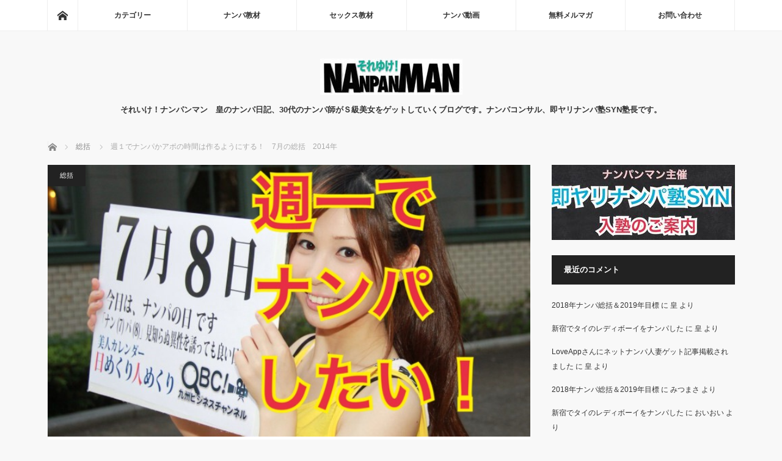

--- FILE ---
content_type: text/html; charset=UTF-8
request_url: http://nanpaburogu.com/?p=2595
body_size: 47242
content:
<!DOCTYPE html>
<html class="pc" lang="ja">
<head>
<meta charset="UTF-8">
<!--[if IE]><meta http-equiv="X-UA-Compatible" content="IE=edge"><![endif]-->
<meta name="viewport" content="width=device-width">
<title>週１でナンパかアポの時間は作るようにする！　7月の総括　2014年 | ナンパブログ、それいけ！ナンパンマン 皇のストナン、クラナン、ネトナン体験談</title>
<meta name="description" content="新規×1no.95(ネトナン)&amp;nbsp;7月のゲット数はひとり。ネットナンパで宿泊ルーティーンを使い、自宅呼び出しで即日セックスをした。23歳と俺からしたら若い年齢ではあるがデブスだった。">
<link rel="pingback" href="http://nanpaburogu.com/wp/xmlrpc.php">

<!-- All in One SEO Pack 2.11 by Michael Torbert of Semper Fi Web Design[210,250] -->
<meta name="description"  content="新規×1 no.95(ネトナン) 7月のゲット数はひとり。ネットナンパで宿泊ルーティーンを使い、自宅呼び出しで即日セックスをした。 23歳と俺からしたら若い年齢ではあるがデブスだった。 自分が写メ・マジックで女にイケメンと錯覚させているように、 女側も自分のことをそこそこ可愛く見せている。" />

<link rel="canonical" href="http://nanpaburogu.com/?p=2595" />
<!-- /all in one seo pack -->
<link rel='dns-prefetch' href='//s.w.org' />
<link rel="alternate" type="application/rss+xml" title="ナンパブログ、それいけ！ナンパンマン 皇のストナン、クラナン、ネトナン体験談 &raquo; フィード" href="http://nanpaburogu.com/?feed=rss2" />
<link rel="alternate" type="application/rss+xml" title="ナンパブログ、それいけ！ナンパンマン 皇のストナン、クラナン、ネトナン体験談 &raquo; コメントフィード" href="http://nanpaburogu.com/?feed=comments-rss2" />
<link rel="alternate" type="application/rss+xml" title="ナンパブログ、それいけ！ナンパンマン 皇のストナン、クラナン、ネトナン体験談 &raquo; 週１でナンパかアポの時間は作るようにする！　7月の総括　2014年 のコメントのフィード" href="http://nanpaburogu.com/?feed=rss2&#038;p=2595" />
<!-- This site uses the Google Analytics by MonsterInsights plugin v7.10.0 - Using Analytics tracking - https://www.monsterinsights.com/ -->
<script type="text/javascript" data-cfasync="false">
	var mi_version         = '7.10.0';
	var mi_track_user      = true;
	var mi_no_track_reason = '';
	
	var disableStr = 'ga-disable-UA-57295287-1';

	/* Function to detect opted out users */
	function __gaTrackerIsOptedOut() {
		return document.cookie.indexOf(disableStr + '=true') > -1;
	}

	/* Disable tracking if the opt-out cookie exists. */
	if ( __gaTrackerIsOptedOut() ) {
		window[disableStr] = true;
	}

	/* Opt-out function */
	function __gaTrackerOptout() {
	  document.cookie = disableStr + '=true; expires=Thu, 31 Dec 2099 23:59:59 UTC; path=/';
	  window[disableStr] = true;
	}
	
	if ( mi_track_user ) {
		(function(i,s,o,g,r,a,m){i['GoogleAnalyticsObject']=r;i[r]=i[r]||function(){
			(i[r].q=i[r].q||[]).push(arguments)},i[r].l=1*new Date();a=s.createElement(o),
			m=s.getElementsByTagName(o)[0];a.async=1;a.src=g;m.parentNode.insertBefore(a,m)
		})(window,document,'script','//www.google-analytics.com/analytics.js','__gaTracker');

		__gaTracker('create', 'UA-57295287-1', 'auto');
		__gaTracker('set', 'forceSSL', true);
		__gaTracker('send','pageview');
	} else {
		console.log( "" );
		(function() {
			/* https://developers.google.com/analytics/devguides/collection/analyticsjs/ */
			var noopfn = function() {
				return null;
			};
			var noopnullfn = function() {
				return null;
			};
			var Tracker = function() {
				return null;
			};
			var p = Tracker.prototype;
			p.get = noopfn;
			p.set = noopfn;
			p.send = noopfn;
			var __gaTracker = function() {
				var len = arguments.length;
				if ( len === 0 ) {
					return;
				}
				var f = arguments[len-1];
				if ( typeof f !== 'object' || f === null || typeof f.hitCallback !== 'function' ) {
					console.log( 'Not running function __gaTracker(' + arguments[0] + " ....) because you are not being tracked. " + mi_no_track_reason );
					return;
				}
				try {
					f.hitCallback();
				} catch (ex) {

				}
			};
			__gaTracker.create = function() {
				return new Tracker();
			};
			__gaTracker.getByName = noopnullfn;
			__gaTracker.getAll = function() {
				return [];
			};
			__gaTracker.remove = noopfn;
			window['__gaTracker'] = __gaTracker;
					})();
		}
</script>
<!-- / Google Analytics by MonsterInsights -->
		<script type="text/javascript">
			window._wpemojiSettings = {"baseUrl":"https:\/\/s.w.org\/images\/core\/emoji\/11.2.0\/72x72\/","ext":".png","svgUrl":"https:\/\/s.w.org\/images\/core\/emoji\/11.2.0\/svg\/","svgExt":".svg","source":{"concatemoji":"http:\/\/nanpaburogu.com\/wp\/wp-includes\/js\/wp-emoji-release.min.js?ver=5.1.19"}};
			!function(e,a,t){var n,r,o,i=a.createElement("canvas"),p=i.getContext&&i.getContext("2d");function s(e,t){var a=String.fromCharCode;p.clearRect(0,0,i.width,i.height),p.fillText(a.apply(this,e),0,0);e=i.toDataURL();return p.clearRect(0,0,i.width,i.height),p.fillText(a.apply(this,t),0,0),e===i.toDataURL()}function c(e){var t=a.createElement("script");t.src=e,t.defer=t.type="text/javascript",a.getElementsByTagName("head")[0].appendChild(t)}for(o=Array("flag","emoji"),t.supports={everything:!0,everythingExceptFlag:!0},r=0;r<o.length;r++)t.supports[o[r]]=function(e){if(!p||!p.fillText)return!1;switch(p.textBaseline="top",p.font="600 32px Arial",e){case"flag":return s([55356,56826,55356,56819],[55356,56826,8203,55356,56819])?!1:!s([55356,57332,56128,56423,56128,56418,56128,56421,56128,56430,56128,56423,56128,56447],[55356,57332,8203,56128,56423,8203,56128,56418,8203,56128,56421,8203,56128,56430,8203,56128,56423,8203,56128,56447]);case"emoji":return!s([55358,56760,9792,65039],[55358,56760,8203,9792,65039])}return!1}(o[r]),t.supports.everything=t.supports.everything&&t.supports[o[r]],"flag"!==o[r]&&(t.supports.everythingExceptFlag=t.supports.everythingExceptFlag&&t.supports[o[r]]);t.supports.everythingExceptFlag=t.supports.everythingExceptFlag&&!t.supports.flag,t.DOMReady=!1,t.readyCallback=function(){t.DOMReady=!0},t.supports.everything||(n=function(){t.readyCallback()},a.addEventListener?(a.addEventListener("DOMContentLoaded",n,!1),e.addEventListener("load",n,!1)):(e.attachEvent("onload",n),a.attachEvent("onreadystatechange",function(){"complete"===a.readyState&&t.readyCallback()})),(n=t.source||{}).concatemoji?c(n.concatemoji):n.wpemoji&&n.twemoji&&(c(n.twemoji),c(n.wpemoji)))}(window,document,window._wpemojiSettings);
		</script>
		<style type="text/css">
img.wp-smiley,
img.emoji {
	display: inline !important;
	border: none !important;
	box-shadow: none !important;
	height: 1em !important;
	width: 1em !important;
	margin: 0 .07em !important;
	vertical-align: -0.1em !important;
	background: none !important;
	padding: 0 !important;
}
</style>
	<link rel='stylesheet' id='style-css'  href='http://nanpaburogu.com/wp/wp-content/themes/mag_tcd036/style.css?ver=3.1.3' type='text/css' media='screen' />
<link rel='stylesheet' id='wp-block-library-css'  href='http://nanpaburogu.com/wp/wp-includes/css/dist/block-library/style.min.css?ver=5.1.19' type='text/css' media='all' />
<script type='text/javascript' src='http://nanpaburogu.com/wp/wp-includes/js/jquery/jquery.js?ver=1.12.4'></script>
<script type='text/javascript' src='http://nanpaburogu.com/wp/wp-includes/js/jquery/jquery-migrate.min.js?ver=1.4.1'></script>
<script type='text/javascript'>
/* <![CDATA[ */
var monsterinsights_frontend = {"js_events_tracking":"true","download_extensions":"doc,pdf,ppt,zip,xls,docx,pptx,xlsx","inbound_paths":"[]","home_url":"http:\/\/nanpaburogu.com","hash_tracking":"false"};
/* ]]> */
</script>
<script type='text/javascript' src='http://nanpaburogu.com/wp/wp-content/plugins/google-analytics-for-wordpress/assets/js/frontend.min.js?ver=7.10.0'></script>
<link rel='https://api.w.org/' href='http://nanpaburogu.com/index.php?rest_route=/' />
<link rel='shortlink' href='http://wp.me/p-FR' />
<link rel="alternate" type="application/json+oembed" href="http://nanpaburogu.com/index.php?rest_route=%2Foembed%2F1.0%2Fembed&#038;url=http%3A%2F%2Fnanpaburogu.com%2F%3Fp%3D2595" />
<link rel="alternate" type="text/xml+oembed" href="http://nanpaburogu.com/index.php?rest_route=%2Foembed%2F1.0%2Fembed&#038;url=http%3A%2F%2Fnanpaburogu.com%2F%3Fp%3D2595&#038;format=xml" />

<script src="http://nanpaburogu.com/wp/wp-content/themes/mag_tcd036/js/jquery.easing.js?ver=3.1.3"></script>
<script src="http://nanpaburogu.com/wp/wp-content/themes/mag_tcd036/js/jscript.js?ver=3.1.3"></script>
<script src="http://nanpaburogu.com/wp/wp-content/themes/mag_tcd036/js/comment.js?ver=3.1.3"></script>

<link rel="stylesheet" media="screen and (max-width:770px)" href="http://nanpaburogu.com/wp/wp-content/themes/mag_tcd036/responsive.css?ver=3.1.3">
<link rel="stylesheet" media="screen and (max-width:770px)" href="http://nanpaburogu.com/wp/wp-content/themes/mag_tcd036/footer-bar.css?ver=3.1.3">

<link rel="stylesheet" href="http://nanpaburogu.com/wp/wp-content/themes/mag_tcd036/japanese.css?ver=3.1.3">

<!--[if lt IE 9]>
<script src="http://nanpaburogu.com/wp/wp-content/themes/mag_tcd036/js/html5.js?ver=3.1.3"></script>
<![endif]-->

<style type="text/css">



.side_headline, #copyright, .page_navi span.current, .archive_headline, #pickup_post .headline, #related_post .headline, #comment_headline, .post_list .category a, #footer_post_list .category a, .mobile .footer_headline, #page_title
 { background-color:#222222; }

a:hover, #comment_header ul li a:hover, .post_content a
 { color:#08B9D4; }
.post_content .q_button { color:#fff; }
.pc #global_menu > ul > li a:hover, .pc #global_menu > ul > li.active > a, .pc #global_menu ul ul a, #return_top a:hover, .next_page_link a:hover, .page_navi a:hover, .collapse_category_list li a:hover .count,
  #wp-calendar td a:hover, #wp-calendar #prev a:hover, #wp-calendar #next a:hover, .widget_search #search-btn input:hover, .widget_search #searchsubmit:hover, .side_widget.google_search #searchsubmit:hover,
   #submit_comment:hover, #comment_header ul li a:hover, #comment_header ul li.comment_switch_active a, #comment_header #comment_closed p, #post_pagination a:hover, #post_pagination p, a.menu_button:hover
    { background-color:#08B9D4; }

.pc #global_menu_wrap .home_menu:hover { background:#08B9D4 url(http://nanpaburogu.com/wp/wp-content/themes/mag_tcd036/img/header/home.png) no-repeat center; }
.pc #global_menu > ul > li a:hover, .pc #global_menu > ul > li.active > a { border-color:#08B9D4; }

.mobile #global_menu li a:hover, .mobile #global_menu_wrap .home_menu:hover { background-color:#08B9D4 !important; }

#comment_textarea textarea:focus, #guest_info input:focus, #comment_header ul li a:hover, #comment_header ul li.comment_switch_active a, #comment_header #comment_closed p
 { border-color:#08B9D4; }

#comment_header ul li.comment_switch_active a:after, #comment_header #comment_closed p:after
 { border-color:#08B9D4 transparent transparent transparent; }

.pc #global_menu ul ul a:hover
 { background-color:#13E9F1; }

.user_sns li a:hover
 { background-color:#08B9D4; border-color:#08B9D4; }

.collapse_category_list li a:before
 { border-color: transparent transparent transparent #08B9D4; }

#previous_next_post .prev_post:hover, #previous_next_post .next_post:hover
 { background-color:#08B9D4 !important; }

#footer_post_list .title { color:#FFFFFF; background:rgba(0,0,0,0.4); }

#post_title { font-size:21px; }
.post_content { font-size:14px; }


</style>


<style type="text/css"></style><link rel="icon" href="http://nanpaburogu.com/wp/wp-content/uploads/2018/04/cropped-blogonp-32x32.jpg" sizes="32x32" />
<link rel="icon" href="http://nanpaburogu.com/wp/wp-content/uploads/2018/04/cropped-blogonp-192x192.jpg" sizes="192x192" />
<link rel="apple-touch-icon-precomposed" href="http://nanpaburogu.com/wp/wp-content/uploads/2018/04/cropped-blogonp-180x180.jpg" />
<meta name="msapplication-TileImage" content="http://nanpaburogu.com/wp/wp-content/uploads/2018/04/cropped-blogonp-270x270.jpg" />
</head>
<body class="post-template-default single single-post postid-2595 single-format-standard">

 <!-- global menu -->
  <div id="global_menu_wrap">
  <div id="global_menu" class="clearfix">
   <a class="home_menu" href="http://nanpaburogu.com/"><span>ホーム</span></a>
   <ul id="menu-%e3%83%9b%e3%83%bc%e3%83%a0" class="menu"><li id="menu-item-1734" class="menu-item menu-item-type-custom menu-item-object-custom menu-item-has-children menu-item-1734"><a>カテゴリー</a>
<ul class="sub-menu">
	<li id="menu-item-1736" class="menu-item menu-item-type-taxonomy menu-item-object-category menu-item-1736"><a href="http://nanpaburogu.com/?cat=6">徒然</a></li>
	<li id="menu-item-1735" class="menu-item menu-item-type-taxonomy menu-item-object-category menu-item-1735"><a href="http://nanpaburogu.com/?cat=4">ナンパ出撃</a></li>
	<li id="menu-item-1737" class="menu-item menu-item-type-taxonomy menu-item-object-category menu-item-1737"><a href="http://nanpaburogu.com/?cat=3">新規ゲット</a></li>
	<li id="menu-item-1738" class="menu-item menu-item-type-taxonomy menu-item-object-category current-post-ancestor current-menu-parent current-post-parent menu-item-1738"><a href="http://nanpaburogu.com/?cat=8">総括</a></li>
	<li id="menu-item-1739" class="menu-item menu-item-type-taxonomy menu-item-object-category menu-item-has-children menu-item-1739"><a href="http://nanpaburogu.com/?cat=7">テクニック</a>
	<ul class="sub-menu">
		<li id="menu-item-1740" class="menu-item menu-item-type-taxonomy menu-item-object-category menu-item-1740"><a href="http://nanpaburogu.com/?cat=9">ネットナンパ攻略</a></li>
	</ul>
</li>
	<li id="menu-item-1741" class="menu-item menu-item-type-taxonomy menu-item-object-category menu-item-1741"><a href="http://nanpaburogu.com/?cat=11">講習・セミナー</a></li>
	<li id="menu-item-1743" class="menu-item menu-item-type-taxonomy menu-item-object-category menu-item-1743"><a href="http://nanpaburogu.com/?cat=5">ナンパ用語</a></li>
</ul>
</li>
<li id="menu-item-6656" class="menu-item menu-item-type-custom menu-item-object-custom menu-item-6656"><a href="http://nanpaburogu.com/?p=6606">ナンパ教材</a></li>
<li id="menu-item-1744" class="menu-item menu-item-type-custom menu-item-object-custom menu-item-1744"><a href="http://nanpaburogu.com/?p=6203">セックス教材</a></li>
<li id="menu-item-1747" class="menu-item menu-item-type-custom menu-item-object-custom menu-item-1747"><a href="http://www.youtube.com/user/nanpanmankou">ナンパ動画</a></li>
<li id="menu-item-2453" class="menu-item menu-item-type-custom menu-item-object-custom menu-item-2453"><a href="http://nanpaburogu.com/?p=2485">無料メルマガ</a></li>
<li id="menu-item-6583" class="menu-item menu-item-type-custom menu-item-object-custom menu-item-6583"><a href="http://nanpaburogu.com/?p=1590">お問い合わせ</a></li>
</ul>  </div>
 </div>
 
 <div id="header">

  <!-- logo -->
  <div id='logo_image'>
<h1 id="logo"><a href=" http://nanpaburogu.com/" title="ナンパブログ、それいけ！ナンパンマン 皇のストナン、クラナン、ネトナン体験談" data-label="ナンパブログ、それいけ！ナンパンマン 皇のストナン、クラナン、ネトナン体験談"><img src="http://nanpaburogu.com/wp/wp-content/uploads/tcd-w/logo.jpg?1769142790" alt="ナンパブログ、それいけ！ナンパンマン 皇のストナン、クラナン、ネトナン体験談" title="ナンパブログ、それいけ！ナンパンマン 皇のストナン、クラナン、ネトナン体験談" /></a></h1>
</div>

    <h2 id="site_description">それいけ！ナンパンマン　皇のナンパ日記、30代のナンパ師がＳ級美女をゲットしていくブログです。ナンパコンサル、即ヤリナンパ塾SYN塾長です。</h2>
  
    <a href="#" class="menu_button"><span>menu</span></a>
  
 </div><!-- END #header -->

 <div id="main_contents" class="clearfix">

  <!-- bread crumb -->
    
<ul id="bread_crumb" class="clearfix">
 <li itemscope="itemscope" itemtype="http://data-vocabulary.org/Breadcrumb" class="home"><a itemprop="url" href="http://nanpaburogu.com/"><span itemprop="title">ホーム</span></a></li>

 <li itemscope="itemscope" itemtype="http://data-vocabulary.org/Breadcrumb">
     <a itemprop="url" href="http://nanpaburogu.com/?cat=8"><span itemprop="title">総括</span></a>
       </li>
 <li class="last">週１でナンパかアポの時間は作るようにする！　7月の総括　2014年</li>

</ul>
  
<div id="main_col">

 
 <div id="article">

      <div id="post_image">
   <img width="712" height="401" src="http://nanpaburogu.com/wp/wp-content/uploads/2014/08/bc83daa7086d02350941a0b004aeefd1.jpg" class="attachment-size3 size-size3 wp-post-image" alt="" srcset="http://nanpaburogu.com/wp/wp-content/uploads/2014/08/bc83daa7086d02350941a0b004aeefd1.jpg 712w, http://nanpaburogu.com/wp/wp-content/uploads/2014/08/bc83daa7086d02350941a0b004aeefd1-300x168.jpg 300w, http://nanpaburogu.com/wp/wp-content/uploads/2014/08/bc83daa7086d02350941a0b004aeefd1-650x366.jpg 650w" sizes="(max-width: 712px) 100vw, 712px" />  </div>
    
  <div id="post_meta_top" class="clearfix">
   <p class="category"><a href="http://nanpaburogu.com/?cat=8" style="background-color:#222222;">総括</a></p>
   <p class="date"><time class="entry-date updated" datetime="2014-08-30T18:01:46+09:00">2014.08.4</time></p>  </div>

  <h2 id="post_title">週１でナンパかアポの時間は作るようにする！　7月の総括　2014年</h2>

  <div class="post_content clearfix">
   <p>新規×1</p>
<p><a href="http://nanpaburogu.com/?p=2571">no.95</a>(ネトナン)</p>
<p>&nbsp;</p>
<p>7月のゲット数はひとり。ネットナンパで宿泊ルーティーンを使い、自宅呼び出しで即日セックスをした。</p>
<p>23歳と俺からしたら若い年齢ではあるがデブスだった。</p>
<p>自分が写メ・マジックで女にイケメンと錯覚させているように、</p>
<p>女側も自分のことをそこそこ可愛く見せている。</p>
<p>&nbsp;</p>
<p>ストリートナンパは流星さんと池袋でナンパした1日だけ。</p>
<p>このところ、ナンパを実践するよりもコンテンツを作ることを優先していた。</p>
<p>しかしそれではナンパの感覚は薄れてしまう。</p>
<p>ナンパと実生活のバランスは取れているつもりだが、せめて週一回はナンパかアポの時間を作り、新規ゲットを増やそうかと思う。</p>
<p>それが8月の課題だ。</p>
<p>&nbsp;</p>
<p>&nbsp;</p>
<p>【PR】</p>
<h2><strong>ネットナンパの攻略法を公開しています</strong></h2>
<p>【ネトナン使用サイト】 ※登録・退会無料</p>
<p><strong>no.1</strong></p>
<p><a href="http://happymail.co.jp/?af5169286" target="_blank"><img src="http://img.happymail.co.jp/img/pc_anime_ms/192_53a_anime.gif" alt="" /></a></p>
<p>【ハッピーメール】一番長く愛用しているサイト。幅広い年齢層が登録していて安定せいている。登録時の無料ポイントと定期的にくれるポイントで十分あえる。サクラはなし。</p>
<p><a href="http://nanpaburogu.com/?p=1617">ハッピーメール攻略法・詳細</a></p>
<p><strong>no.2</strong></p>
<p><a href="http://mintj.com/?mdc=991&amp;afguid=32nu5c5va16ks2a58pkgwthwll" target="_blank"><img src="http://mintj.com/ms/mb/img/img1/banner/character/200x40_2.gif" border="0" alt="" width="200" height="40" /></a></p>
<p>【ミントJメール】毎日ログインガチャで無料ポイントを貯めるようにしてみて下さい。そのポイントで十分に会えます。色系が強い印象もあるが積極的な女性も多く優良サイトといえる。地方の女性も多く穴場とも言える。サクラはなし。</p>
<p><a href="http://nanpaburogu.com/?p=1625">ミントJメール攻略法・詳細</a></p>
<p><strong>no.3</strong></p>
<p><a href="http://meru-para.com/?mdc=991&amp;afguid=1gb1d9sbd1hk62rkmtcj57tbxp" target="_blank"><img src="http://meru-para.com/ms/mb/img/img2/upload/meru_200×40.gif" border="0" alt="" width="200" height="40" /></a></p>
<p>【メルパラ】ミントの姉妹サイト。これも毎日ログインガチャで上手く使いこなして欲しい。女の子のメッセ率も良いので使えるサイトだと思う。メッセと無料ポイントのために「年齢認証」が必要。</p>
<p><a href="http://nanpaburogu.com/?p=1626">メルパラ攻略法・詳細</a></p>
<p><strong>no.4</strong></p>
<p><a href="http://pcmax.jp/?ad_id=rm163280"><img src="http://pcmax.jp/image/affiliate/b_list_pc/anime/180x60_01.gif" alt="出会い系サイトPCMAX" /></a></p>
<p>【PCMAX】ギャル系の雑誌でよく紹介さてているのでギャル、キャバ系も多い。写メコン、日記機能も充実してアピールもしやすい。こちらも登録の無料ポイントと年齢認証のポイントで十分に会える。登録後、「大人ID」と「電話認証」の必要がある。サクラはなし。</p>
<p><a href="http://nanpaburogu.com/?p=1627">PCMAX攻略法・詳細</a></p>
<p>&nbsp;</p>
<h2>セックスを上達させたい人のためのビデオ教材</h2>
<p>最近、購入した5時間34分の大作</p>
<div>
<dl id="attachment_2047">
<dt><a href="http://www.infotop.jp/click.php?aid=225085&amp;iid=44268&amp;pfg=1"><img src="http://nanpaburogu.com/wp/wp-content/uploads/2014/04/d863a0fd87c63591a22a4551400fce87-300x168.jpg" alt="かすみ果穂" width="300" height="168" /></a></dt>
<dd>かすみ果穂</dd>
</dl>
</div>
<p><a href="http://www.infotop.jp/click.php?aid=225085&amp;iid=44268&amp;pfg=1">ＡＶ女優かすみ果穂が教える普通に生きていたら絶対に知ることのできない女性に究極の快楽を与え、あなたの虜にさせるセックステクニック</a></p>
<p>限定の特典があるので削除前にゲットすることをお勧めします。</p>
<p>他にも、</p>
<div>
<dl id="attachment_2056">
<dt><a href="http://www.infotop.jp/click.php?aid=225085&amp;iid=53524&amp;pfg=1"><img src="http://nanpaburogu.com/wp/wp-content/uploads/2014/04/ad6d1475cd4c39960230a980c54828c0-300x168.jpg" alt="さとう遙希" width="300" height="168" /></a></dt>
<dd>さとう遙希</dd>
</dl>
</div>
<p><a href="http://www.infotop.jp/click.php?aid=225085&amp;iid=53524&amp;pfg=1">No.1ＡＶ女優さとう遥希＆伝説のＡＶ男優島袋浩のびちゃびちゃ潮吹きセックステクニック</a></p>
<p>&nbsp;</p>
<div>
<dl id="attachment_2060">
<dt><a href="http://www.infotop.jp/click.php?aid=225085&amp;iid=56013&amp;pfg=1"><img src="http://nanpaburogu.com/wp/wp-content/uploads/2014/04/6f27dbb9ec06aa6065e398454c8ed871-300x168.jpg" alt="ＡＶ女優上原亜衣" width="300" height="168" /></a></dt>
<dd>ＡＶ女優上原亜衣</dd>
</dl>
</div>
<p><a href="http://www.infotop.jp/click.php?aid=225085&amp;iid=56013&amp;pfg=1">ＡＶ女優上原亜衣の相性が合うと思わせるセックステクニック</a></p>
<p>&nbsp;</p>
<div>
<dl id="attachment_2062">
<dt><a href="http://www.infotop.jp/click.php?aid=225085&amp;iid=54764&amp;pfg=1"><img src="http://nanpaburogu.com/wp/wp-content/uploads/2014/04/08e68d288a281ba6f11aca17006a3d2e-300x168.jpg" alt="ＡＶ女優つぼみ" width="300" height="168" /></a></dt>
<dd>ＡＶ女優つぼみ</dd>
</dl>
</div>
<p><a href="http://www.infotop.jp/click.php?aid=225085&amp;iid=54764&amp;pfg=1">ＡＶ女優つぼみと経験人数７０００人のＡＶ男優島袋浩が教える初セックスの３０ステップテンプレート</a></p>
<p>&nbsp;</p>
<div>
<dl id="attachment_2064">
<dt><a href="http://www.infotop.jp/click.php?aid=225085&amp;iid=47970&amp;pfg=1"><img src="http://nanpaburogu.com/wp/wp-content/uploads/2014/04/5646a99144151a838b4867f9a1bc5a7e-300x168.jpg" alt="ＡＶ女優浜崎りおが" width="300" height="168" /></a></dt>
<dd>ＡＶ女優浜崎りお</dd>
</dl>
</div>
<p><a href="http://www.infotop.jp/click.php?aid=225085&amp;iid=47970&amp;pfg=1">ＡＶ女優浜崎りおが開発した毎回、同じやり方でセックスするだけで女性をイカし、潮を吹かせれるセックステンプレート</a></p>
<p>&nbsp;</p>
<dl id="attachment_2066">
<dt></dt>
</dl>
<p>いずれもセックス教材以外にお得な特典とサポートがある。</p>
<p>自分がお世話になったＡＶ女優からセックスのテクニックを学べるのは最高です。</p>
<p>&nbsp;</p>
<p>2014年のナンパ経費 総額95,000円</p>
<p>&nbsp;</p>
<p>&nbsp;</p>
<p>&nbsp;</p>
     </div>

    <div id="single_share" class="clearfix">
   
<!--Type1-->

<div id="share_top1">

 

<div class="sns">
<ul class="type1 clearfix">
<!--Twitterボタン-->
<li class="twitter">
<a href="http://twitter.com/share?text=%E9%80%B1%EF%BC%91%E3%81%A7%E3%83%8A%E3%83%B3%E3%83%91%E3%81%8B%E3%82%A2%E3%83%9D%E3%81%AE%E6%99%82%E9%96%93%E3%81%AF%E4%BD%9C%E3%82%8B%E3%82%88%E3%81%86%E3%81%AB%E3%81%99%E3%82%8B%EF%BC%81%E3%80%807%E6%9C%88%E3%81%AE%E7%B7%8F%E6%8B%AC%E3%80%802014%E5%B9%B4&url=http%3A%2F%2Fnanpaburogu.com%2F%3Fp%3D2595&via=&tw_p=tweetbutton&related=" onclick="javascript:window.open(this.href, '', 'menubar=no,toolbar=no,resizable=yes,scrollbars=yes,height=400,width=600');return false;"><i class="icon-twitter"></i><span class="ttl">Tweet</span><span class="share-count"></span></a></li>

<!--Facebookボタン-->
<li class="facebook">
<a href="//www.facebook.com/sharer/sharer.php?u=http://nanpaburogu.com/?p=2595&amp;t=%E9%80%B1%EF%BC%91%E3%81%A7%E3%83%8A%E3%83%B3%E3%83%91%E3%81%8B%E3%82%A2%E3%83%9D%E3%81%AE%E6%99%82%E9%96%93%E3%81%AF%E4%BD%9C%E3%82%8B%E3%82%88%E3%81%86%E3%81%AB%E3%81%99%E3%82%8B%EF%BC%81%E3%80%807%E6%9C%88%E3%81%AE%E7%B7%8F%E6%8B%AC%E3%80%802014%E5%B9%B4" class="facebook-btn-icon-link" target="blank" rel="nofollow"><i class="icon-facebook"></i><span class="ttl">Share</span><span class="share-count"></span></a></li>

<!--Google+ボタン-->
<li class="googleplus">
<a href="https://plus.google.com/share?url=http%3A%2F%2Fnanpaburogu.com%2F%3Fp%3D2595" onclick="javascript:window.open(this.href, '', 'menubar=no,toolbar=no,resizable=yes,scrollbars=yes,height=600,width=500');return false;"><i class="icon-google-plus"></i><span class="ttl">+1</span><span class="share-count"></span></a></li>

<!--Hatebuボタン-->
<li class="hatebu">
<a href="http://b.hatena.ne.jp/add?mode=confirm&url=http%3A%2F%2Fnanpaburogu.com%2F%3Fp%3D2595" onclick="javascript:window.open(this.href, '', 'menubar=no,toolbar=no,resizable=yes,scrollbars=yes,height=400,width=510');return false;" ><i class="icon-hatebu"></i><span class="ttl">Hatena</span><span class="share-count"></span></a></li>

<!--Pocketボタン-->
<li class="pocket">
<a href="http://getpocket.com/edit?url=http%3A%2F%2Fnanpaburogu.com%2F%3Fp%3D2595&title=%E9%80%B1%EF%BC%91%E3%81%A7%E3%83%8A%E3%83%B3%E3%83%91%E3%81%8B%E3%82%A2%E3%83%9D%E3%81%AE%E6%99%82%E9%96%93%E3%81%AF%E4%BD%9C%E3%82%8B%E3%82%88%E3%81%86%E3%81%AB%E3%81%99%E3%82%8B%EF%BC%81%E3%80%807%E6%9C%88%E3%81%AE%E7%B7%8F%E6%8B%AC%E3%80%802014%E5%B9%B4" target="blank"><i class="icon-pocket"></i><span class="ttl">Pocket</span><span class="share-count"></span></a></li>

<!--RSSボタン-->
<li class="rss">
<a href="http://nanpaburogu.com/?feed=rss2" target="blank"><i class="icon-rss"></i><span class="ttl">RSS</span></a></li>

<!--Feedlyボタン-->
<li class="feedly">
<a href="http://feedly.com/index.html#subscription%2Ffeed%2Fhttp://nanpaburogu.com/?feed=rss2" target="blank"><i class="icon-feedly"></i><span class="ttl">feedly</span><span class="share-count"></span></a></li>

<!--Pinterestボタン-->
<li class="pinterest">
<a rel="nofollow" target="_blank" href="https://www.pinterest.com/pin/create/button/?url=http%3A%2F%2Fnanpaburogu.com%2F%3Fp%3D2595&media=http://nanpaburogu.com/wp/wp-content/uploads/2014/08/bc83daa7086d02350941a0b004aeefd1.jpg&description=%E9%80%B1%EF%BC%91%E3%81%A7%E3%83%8A%E3%83%B3%E3%83%91%E3%81%8B%E3%82%A2%E3%83%9D%E3%81%AE%E6%99%82%E9%96%93%E3%81%AF%E4%BD%9C%E3%82%8B%E3%82%88%E3%81%86%E3%81%AB%E3%81%99%E3%82%8B%EF%BC%81%E3%80%807%E6%9C%88%E3%81%AE%E7%B7%8F%E6%8B%AC%E3%80%802014%E5%B9%B4"><i class="icon-pinterest"></i><span class="ttl">Pin&nbsp;it</span></a></li>

</ul>
</div>

</div>


<!--Type2-->

<!--Type3-->

<!--Type4-->

<!--Type5-->
  </div>
  
    <ul id="post_meta_bottom" class="clearfix">
   <li class="post_author">投稿者: <a href="http://nanpaburogu.com/?author=1" title="皇 の投稿" rel="author">皇</a></li>   <li class="post_category"><a href="http://nanpaburogu.com/?cat=8" rel="category">総括</a></li>      <li class="post_comment">コメント: <a href="#comment_headline">0</a></li>  </ul>
  
    <div id="previous_next_post" class="clearfix">
   <a class='prev_post' href='http://nanpaburogu.com/?p=2571' title='ナンパでのボランティア活動【no.95】'><p class='clearfix'><img width="200" height="113" src="http://nanpaburogu.com/wp/wp-content/uploads/2014/07/2688df68722d22a4e24e8128c56e6587.jpg" class="attachment-size1 size-size1 wp-post-image" alt="" srcset="http://nanpaburogu.com/wp/wp-content/uploads/2014/07/2688df68722d22a4e24e8128c56e6587.jpg 640w, http://nanpaburogu.com/wp/wp-content/uploads/2014/07/2688df68722d22a4e24e8128c56e6587-300x168.jpg 300w" sizes="(max-width: 200px) 100vw, 200px" /><span class='title'>ナンパでのボランティア活動【no.95】</span></p></a>
<a class='next_post' href='http://nanpaburogu.com/?p=2603' title='流星さんといるとナンパが上手くなる'><p class='clearfix'><img width="200" height="113" src="http://nanpaburogu.com/wp/wp-content/uploads/2014/08/42f4417114cb0a1bf1ddbe7643253d4b.jpg" class="attachment-size1 size-size1 wp-post-image" alt="" srcset="http://nanpaburogu.com/wp/wp-content/uploads/2014/08/42f4417114cb0a1bf1ddbe7643253d4b.jpg 640w, http://nanpaburogu.com/wp/wp-content/uploads/2014/08/42f4417114cb0a1bf1ddbe7643253d4b-300x168.jpg 300w" sizes="(max-width: 200px) 100vw, 200px" /><span class='title'>流星さんといるとナンパが上手くなる</span></p></a>
  </div>
  
 </div><!-- END #article -->

 <!-- banner1 -->
  <div id="single_banner_area" class="clearfix">
     <div class="single_banner single_banner_left">
    <a href="http://nanpaburogu.com/?p=3550" target="_blank"><img src="http://nanpaburogu.com/wp/wp-content/uploads/2016/07/300x279deai.jpg" alt="" title="" /></a>
   </div>
       <div class="single_banner single_banner_right">
    <a href="http://nanpaburogu.com/?p=6203" target="_blank"><img src="http://nanpaburogu.com/wp/wp-content/uploads/2016/07/4bS5_sPDHY6srBp1468428106_1468428134.jpg" alt="" title="" /></a>
   </div>
   </div><!-- END #single_banner_area -->
 
 
 
  <div id="related_post">
  <h3 class="headline">関連記事</h3>
  <ol class="clearfix">
      <li class="clearfix num1">
    <a class="image" href="http://nanpaburogu.com/?p=6789"><img width="200" height="200" src="http://nanpaburogu.com/wp/wp-content/uploads/2016/09/IMG_0564-200x200.jpg" class="attachment-size1 size-size1 wp-post-image" alt="" srcset="http://nanpaburogu.com/wp/wp-content/uploads/2016/09/IMG_0564-200x200.jpg 200w, http://nanpaburogu.com/wp/wp-content/uploads/2016/09/IMG_0564-150x150.jpg 150w, http://nanpaburogu.com/wp/wp-content/uploads/2016/09/IMG_0564-120x120.jpg 120w" sizes="(max-width: 200px) 100vw, 200px" /></a>
    <div class="desc">
     <p class="category"><a href="http://nanpaburogu.com/?cat=8" style="background-color:#222222;">総括</a></p>
     <h4 class="title"><a href="http://nanpaburogu.com/?p=6789" name="">8月のナンパ総括　2016年</a></h4>
     <p class="excerpt">新規ゲット×10ストナン準即×1ネトナン即×9…</p>
    </div>
   </li>
      <li class="clearfix num2">
    <a class="image" href="http://nanpaburogu.com/?p=3193"><img width="200" height="113" src="http://nanpaburogu.com/wp/wp-content/uploads/2014/11/IMG_8425.jpg" class="attachment-size1 size-size1 wp-post-image" alt="" srcset="http://nanpaburogu.com/wp/wp-content/uploads/2014/11/IMG_8425.jpg 640w, http://nanpaburogu.com/wp/wp-content/uploads/2014/11/IMG_8425-300x168.jpg 300w" sizes="(max-width: 200px) 100vw, 200px" /></a>
    <div class="desc">
     <p class="category"><a href="http://nanpaburogu.com/?cat=8" style="background-color:#222222;">総括</a></p>
     <h4 class="title"><a href="http://nanpaburogu.com/?p=3193" name="">10月のナンパ総括　2014年</a></h4>
     <p class="excerpt">10月のナンパ総括　2014年新規ゲット×2no.103（…</p>
    </div>
   </li>
      <li class="clearfix num3">
    <a class="image" href="http://nanpaburogu.com/?p=1521"><img src="http://nanpaburogu.com/wp/wp-content/themes/mag_tcd036/img/common/no_image1.gif" alt="" title="" /></a>
    <div class="desc">
     <p class="category"><a href="http://nanpaburogu.com/?cat=8" style="background-color:#222222;">総括</a></p>
     <h4 class="title"><a href="http://nanpaburogu.com/?p=1521" name="">2012年　2月総括</a></h4>
     <p class="excerpt">2月総括新規ゲット×1即出会い系サイトのみ※参照記事no.46番ゲ×3…</p>
    </div>
   </li>
      <li class="clearfix num4">
    <a class="image" href="http://nanpaburogu.com/?p=1615"><img src="http://nanpaburogu.com/wp/wp-content/themes/mag_tcd036/img/common/no_image1.gif" alt="" title="" /></a>
    <div class="desc">
     <p class="category"><a href="http://nanpaburogu.com/?cat=8" style="background-color:#222222;">総括</a></p>
     <h4 class="title"><a href="http://nanpaburogu.com/?p=1615" name="">LINEナンパの方法　12月　総括　2012年　</a></h4>
     <p class="excerpt">12月総括新規ゲット×2no.69（ストナン）no…</p>
    </div>
   </li>
      <li class="clearfix num5">
    <a class="image" href="http://nanpaburogu.com/?p=1722"><img src="http://nanpaburogu.com/wp/wp-content/themes/mag_tcd036/img/common/no_image1.gif" alt="" title="" /></a>
    <div class="desc">
     <p class="category"><a href="http://nanpaburogu.com/?cat=8" style="background-color:#222222;">総括</a></p>
     <h4 class="title"><a href="http://nanpaburogu.com/?p=1722" name="">1月の総括　2014年</a></h4>
     <p class="excerpt">1月の総括新規×1no.87（ネトナン）　1月はナンパする時間をとれず…</p>
    </div>
   </li>
      <li class="clearfix num6">
    <a class="image" href="http://nanpaburogu.com/?p=4161"><img width="200" height="112" src="http://nanpaburogu.com/wp/wp-content/uploads/2015/04/IMG_0897.jpg" class="attachment-size1 size-size1 wp-post-image" alt="" srcset="http://nanpaburogu.com/wp/wp-content/uploads/2015/04/IMG_0897.jpg 640w, http://nanpaburogu.com/wp/wp-content/uploads/2015/04/IMG_0897-300x168.jpg 300w" sizes="(max-width: 200px) 100vw, 200px" /></a>
    <div class="desc">
     <p class="category"><a href="http://nanpaburogu.com/?cat=8" style="background-color:#222222;">総括</a></p>
     <h4 class="title"><a href="http://nanpaburogu.com/?p=4161" name="">3月ナンパ総括　2015年</a></h4>
     <p class="excerpt">3月ナンパ総括　2015年新規ゲット×7…</p>
    </div>
   </li>
     </ol>
 </div>
  
 




<h3 id="comment_headline">コメント</h3>

<div id="comment_header">

 <ul class="clearfix">
      <li id="comment_switch" class="comment_switch_active"><a href="javascript:void(0);">コメント ( 0 )</a></li>
   <li id="trackback_switch"><a href="javascript:void(0);">トラックバック ( 0 )</a></li>
    </ul>



</div><!-- END #comment_header -->

<div id="comments">

 <div id="comment_area">
  <!-- start commnet -->
  <ol class="commentlist">
	    <li class="comment">
     <div class="comment-content"><p class="no_comment">この記事へのコメントはありません。</p></div>
    </li>
	  </ol>
  <!-- comments END -->

  
 </div><!-- #comment-list END -->


 <div id="trackback_area">
 <!-- start trackback -->
 
  <ol class="commentlist">
      <li class="comment"><div class="comment-content"><p class="no_comment">この記事へのトラックバックはありません。</p></div></li>
     </ol>

    <div id="trackback_url_area">
   <label for="trackback_url">トラックバック URL</label>
   <input type="text" name="trackback_url" id="trackback_url" size="60" value="http://nanpaburogu.com/wp/wp-trackback.php?p=2595" readonly="readonly" onfocus="this.select()" />
  </div>
  
  <!-- trackback end -->
 </div><!-- #trackbacklist END -->

 


 
 <fieldset class="comment_form_wrapper" id="respond">

    <div id="cancel_comment_reply"><a rel="nofollow" id="cancel-comment-reply-link" href="/?p=2595#respond" style="display:none;">返信をキャンセルする。</a></div>
  
  <form action="http://nanpaburogu.com/wp/wp-comments-post.php" method="post" id="commentform">

   
   <div id="guest_info">
    <div id="guest_name"><label for="author"><span>名前</span></label><input type="text" name="author" id="author" value="" size="22" tabindex="1"  /></div>
    <div id="guest_email"><label for="email"><span>E-MAIL</span> - 公開されません -</label><input type="text" name="email" id="email" value="" size="22" tabindex="2"  /></div>
    <div id="guest_url"><label for="url"><span>URL</span></label><input type="text" name="url" id="url" value="" size="22" tabindex="3" /></div>
       </div>

   
   <div id="comment_textarea">
    <textarea name="comment" id="comment" cols="50" rows="10" tabindex="4"></textarea>
   </div>

   
   <div id="submit_comment_wrapper">
    <p style="display: none;"><input type="hidden" id="akismet_comment_nonce" name="akismet_comment_nonce" value="09a1aca6c9" /></p><p style="display: none;"><input type="hidden" id="ak_js" name="ak_js" value="246"/></p>    <input name="submit" type="submit" id="submit_comment" tabindex="5" value="コメントを書く" title="コメントを書く" alt="コメントを書く" />
   </div>
   <div id="input_hidden_field">
        <input type='hidden' name='comment_post_ID' value='2595' id='comment_post_ID' />
<input type='hidden' name='comment_parent' id='comment_parent' value='0' />
       </div>

  </form>

 </fieldset><!-- #comment-form-area END -->

</div><!-- #comment end -->
 <!-- banner2 -->
 
</div><!-- END #main_col -->


  <div id="side_col">
  <div class="side_widget clearfix ml_ad_widget" id="ml_ad_widget-6">
<a href="http://nanpaburogu.com/?p=6606" target="_blank"><img src="http://nanpaburogu.com/wp/wp-content/uploads/2016/07/5edf20f6da821e8c7cb7af6428bd28ec-e1484117787314.jpg" alt="" /></a>
</div>
<div class="side_widget clearfix widget_recent_comments" id="recent-comments-4">
<h3 class="side_headline">最近のコメント</h3><ul id="recentcomments"><li class="recentcomments"><a href="http://nanpaburogu.com/?p=7909#comment-60622">2018年ナンパ総括＆2019年目標</a> に <span class="comment-author-link"><a href='http://nanpaburogu.com/' rel='external nofollow' class='url'>皇</a></span> より</li><li class="recentcomments"><a href="http://nanpaburogu.com/?p=7294#comment-60621">新宿でタイのレディボーイをナンパした</a> に <span class="comment-author-link"><a href='http://nanpaburogu.com/' rel='external nofollow' class='url'>皇</a></span> より</li><li class="recentcomments"><a href="http://nanpaburogu.com/?p=7673#comment-60620">LoveAppさんにネットナンパ人妻ゲット記事掲載されました</a> に <span class="comment-author-link"><a href='http://nanpaburogu.com/' rel='external nofollow' class='url'>皇</a></span> より</li><li class="recentcomments"><a href="http://nanpaburogu.com/?p=7909#comment-60530">2018年ナンパ総括＆2019年目標</a> に <span class="comment-author-link">みつまさ</span> より</li><li class="recentcomments"><a href="http://nanpaburogu.com/?p=7294#comment-59912">新宿でタイのレディボーイをナンパした</a> に <span class="comment-author-link">おいおい</span> より</li></ul></div>
 </div>
 


  </div><!-- END #main_contents -->

  <ol id="footer_post_list" class="clearfix">
    <li class="num1">
   <a class="image" href="http://nanpaburogu.com/?p=3664"><img width="500" height="281" src="http://nanpaburogu.com/wp/wp-content/uploads/2015/01/IMG_8491.jpg" class="attachment-size2 size-size2 wp-post-image" alt="" srcset="http://nanpaburogu.com/wp/wp-content/uploads/2015/01/IMG_8491.jpg 640w, http://nanpaburogu.com/wp/wp-content/uploads/2015/01/IMG_8491-300x169.jpg 300w" sizes="(max-width: 500px) 100vw, 500px" /></a>
   <p class="category"><a href="http://nanpaburogu.com/?cat=7" style="background-color:#FFD700;">テクニック</a></p>
   <a class="title" href="http://nanpaburogu.com/?p=3664"><span>AV女優が教えるセックスが上達する方法：女性を喜ばせる技術・教材・レビューまとめ…</span></a>
  </li>
    <li class="num2">
   <a class="image" href="http://nanpaburogu.com/?p=3550"><img width="500" height="281" src="http://nanpaburogu.com/wp/wp-content/uploads/2015/01/IMG_9280.jpg" class="attachment-size2 size-size2 wp-post-image" alt="" srcset="http://nanpaburogu.com/wp/wp-content/uploads/2015/01/IMG_9280.jpg 640w, http://nanpaburogu.com/wp/wp-content/uploads/2015/01/IMG_9280-300x169.jpg 300w" sizes="(max-width: 500px) 100vw, 500px" /></a>
   <p class="category"><a href="http://nanpaburogu.com/?cat=7" style="background-color:#FFD700;">テクニック</a></p>
   <a class="title" href="http://nanpaburogu.com/?p=3550"><span>ネットナンパ師が愛用する出会い系サイトまとめ－攻略法・マニュアルー</span></a>
  </li>
    <li class="num3">
   <a class="image" href="http://nanpaburogu.com/?p=2485"><img width="500" height="281" src="http://nanpaburogu.com/wp/wp-content/uploads/2014/07/7a57644a0526e5354c9064a7c8b8bbfc.jpg" class="attachment-size2 size-size2 wp-post-image" alt="" srcset="http://nanpaburogu.com/wp/wp-content/uploads/2014/07/7a57644a0526e5354c9064a7c8b8bbfc.jpg 640w, http://nanpaburogu.com/wp/wp-content/uploads/2014/07/7a57644a0526e5354c9064a7c8b8bbfc-300x168.jpg 300w" sizes="(max-width: 500px) 100vw, 500px" /></a>
   <p class="category"><a href="http://nanpaburogu.com/?cat=7" style="background-color:#FFD700;">テクニック</a></p>
   <a class="title" href="http://nanpaburogu.com/?p=2485"><span>ナンパンマンの無料メルマガ</span></a>
  </li>
    <li class="num4">
   <a class="image" href="http://nanpaburogu.com/?p=1646"><img width="154" height="43" src="http://nanpaburogu.com/wp/wp-content/uploads/2013/03/6AO3RI8iJpXr6Zg1355237447_1355237462.jpg" class="attachment-size2 size-size2 wp-post-image" alt="" srcset="http://nanpaburogu.com/wp/wp-content/uploads/2013/03/6AO3RI8iJpXr6Zg1355237447_1355237462.jpg 154w, http://nanpaburogu.com/wp/wp-content/uploads/2013/03/6AO3RI8iJpXr6Zg1355237447_1355237462-150x43.jpg 150w" sizes="(max-width: 154px) 100vw, 154px" /></a>
   <p class="category"><a href="http://nanpaburogu.com/?cat=1" style="background-color:#222222;">未分類</a></p>
   <a class="title" href="http://nanpaburogu.com/?p=1646"><span>ナンブロキングのご利用方法</span></a>
  </li>
    <li class="num5">
   <a class="image" href="http://nanpaburogu.com/?p=5101"><img width="500" height="281" src="http://nanpaburogu.com/wp/wp-content/uploads/2015/09/aillis20151006205859.jpg" class="attachment-size2 size-size2 wp-post-image" alt="" srcset="http://nanpaburogu.com/wp/wp-content/uploads/2015/09/aillis20151006205859.jpg 640w, http://nanpaburogu.com/wp/wp-content/uploads/2015/09/aillis20151006205859-300x169.jpg 300w" sizes="(max-width: 500px) 100vw, 500px" /></a>
   <p class="category"><a href="http://nanpaburogu.com/?cat=10" style="background-color:#222222;">合流希望の方へ</a></p>
   <a class="title" href="http://nanpaburogu.com/?p=5101"><span>ナンパンマンとLINE友達になりませんか？</span></a>
  </li>
   </ol>
 
 
  <div id="footer" class="clearfix">
  <div id="footer_inner" class="clearfix">

   
      <div id="footer_widget_left">
    <div class="side_widget footer_widget clearfix ml_ad_widget" id="ml_ad_widget-4">
<a href="http://nanpaburogu.com/?p=6203" target="_blank"><img src="http://nanpaburogu.com/wp/wp-content/uploads/2016/07/4bS5_sPDHY6srBp1468428106_1468428134.jpg" alt="" /></a>
</div>
   </div>
   
      <div id="footer_widget_right">
    <div class="side_widget footer_widget clearfix ml_ad_widget" id="ml_ad_widget-5">
<a href="http://nanpaburogu.com/?p=3550" target="_blank"><img src="http://nanpaburogu.com/wp/wp-content/uploads/2016/07/300x279deai.jpg" alt="" /></a>
</div>
   </div>
   
   
      <div id="footer_menu_area" class="clearfix">
            <div class="footer_menu" id="footer_menu_right">
     <h3>MENU2</h3>     <ul id="menu-%e9%80%a3%e7%b5%a1%e5%85%88" class="menu"><li id="menu-item-1751" class="menu-item menu-item-type-custom menu-item-object-custom menu-item-1751"><a href="http://nanpaburogu.com/?cat=10">お問い合わせ</a></li>
<li id="menu-item-1755" class="menu-item menu-item-type-custom menu-item-object-custom menu-item-1755"><a href="http://nnpblog.net/">ナンパブログランキング</a></li>
</ul>    </div>
       </div>
   
   
  </div><!-- END #footer_inner -->
 </div><!-- END #footer -->
 
 <p id="copyright">Copyright &copy;&nbsp; <a href="http://nanpaburogu.com/">ナンパブログ、それいけ！ナンパンマン 皇のストナン、クラナン、ネトナン体験談</a> All rights reserved.</p>

 <div id="return_top">
  <a href="#header_top"><span>PAGE TOP</span></a>
 </div>


  <!-- facebook share button code -->
 <div id="fb-root"></div>
 <script>
 (function(d, s, id) {
   var js, fjs = d.getElementsByTagName(s)[0];
   if (d.getElementById(id)) return;
   js = d.createElement(s); js.id = id;
   js.async = true;
   js.src = "//connect.facebook.net/ja_JP/sdk.js#xfbml=1&version=v2.5";
   fjs.parentNode.insertBefore(js, fjs);
 }(document, 'script', 'facebook-jssdk'));
 </script>
 

<script type='text/javascript' src='http://nanpaburogu.com/wp/wp-includes/js/comment-reply.min.js?ver=5.1.19'></script>
<script type='text/javascript' src='http://nanpaburogu.com/wp/wp-includes/js/wp-embed.min.js?ver=5.1.19'></script>
<script async="async" type='text/javascript' src='http://nanpaburogu.com/wp/wp-content/plugins/akismet/_inc/form.js?ver=4.1.1'></script>
<!--stats_footer_test--></body>
</html>